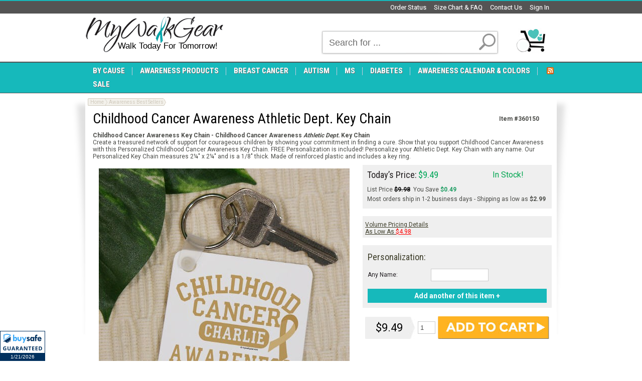

--- FILE ---
content_type: text/javascript; charset=utf-8
request_url: https://nsg.symantec.com/Web/Seal/Static.aspx?CBF=bs_R.RollCBF&Type=RO&Promocode=Kicker_Custom_1&ifID=Kicker_Custom_1&DP=br%3DChrome%3Bvr%3D131.0.0.0%3Bos%3DLinux&HASH=aujXNBcPDdxDA2jumPJ%2FZxP7UVsbqwjWVRq1Yi4lxuYvhtUQXTXcUNtSBQfROf3qAa6O7D07svhMqhm%2BkkFHoQ%3D%3D&TS=bd099
body_size: 285
content:
bs_R.RollCBF("Kicker_Custom_1", "  <div style=\"[VAR_bs_R.sCSS] position:relative;\">  <img src=\"[VAR_bs_R.oSealRS.Stream]&R=1&x=1\" [VAR_bs_R.sImgBlockCTX] alt=\"BuySafe\"/>  <a href=\"[VAR_bs_R.sRootHostWWW]/Web/General/GuaranteedTerms.aspx?MPUHash=[VAR_bs_R.oSealRS.MPUHash]\" target=\"_blank\" style=\"padding:2px;position:absolute;bottom:2px;right:2px;opacity:0;filter:alpha(opacity=1);\">restrictions apply</a>  </div>  ");

--- FILE ---
content_type: text/javascript; charset=utf-8
request_url: https://nsg.symantec.com/Web/Seal/Dynamic.aspx?CBF=bs_R.WriteKickersHTML&Promocode=Kicker%20Custom%201&ifID=Kicker%20Custom%201_1&DP=br%3DChrome%3Bvr%3D131.0.0.0%3Bos%3DLinux&HASH=aujXNBcPDdxDA2jumPJ%2FZxP7UVsbqwjWVRq1Yi4lxuYvhtUQXTXcUNtSBQfROf3qAa6O7D07svhMqhm%2BkkFHoQ%3D%3D&fpc=
body_size: 118
content:
bs_R.WriteKickersHTML("Kicker Custom 1_1", "  <span id=\"Rollover_Kicker_Custom_1\"></span>  <img src=\"[VAR_bs_R.oSealRS.Stream]&R=0&x=1\" [VAR_bs_R.sImgCTX] alt=\"BuySafe\"/>  ");